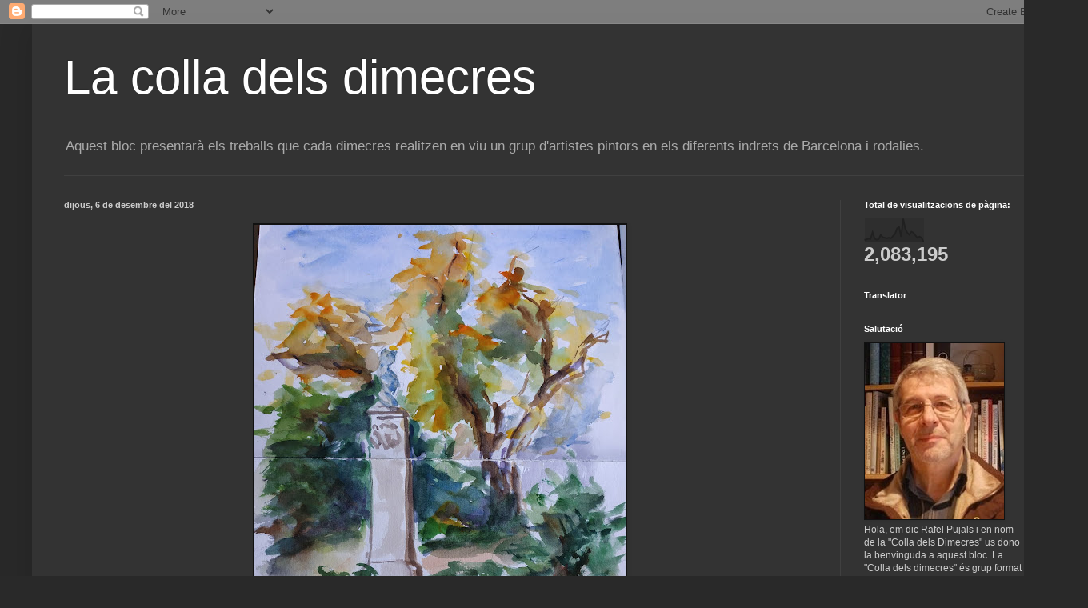

--- FILE ---
content_type: text/html; charset=UTF-8
request_url: https://colladimecres.blogspot.com/b/stats?style=BLACK_TRANSPARENT&timeRange=ALL_TIME&token=APq4FmB6UYy7JhZBlLnztOH4U_e-jgVMF12Vbp_nW67iXZPvhx3cqzcvPLQULDP8MPY6LZJc3W1iyp45DJC_lfRobhTDCFHYBQ
body_size: -87
content:
{"total":2083195,"sparklineOptions":{"backgroundColor":{"fillOpacity":0.1,"fill":"#000000"},"series":[{"areaOpacity":0.3,"color":"#202020"}]},"sparklineData":[[0,9],[1,11],[2,14],[3,13],[4,42],[5,14],[6,10],[7,12],[8,30],[9,20],[10,18],[11,16],[12,18],[13,16],[14,25],[15,34],[16,58],[17,64],[18,22],[19,99],[20,57],[21,40],[22,31],[23,44],[24,40],[25,28],[26,18],[27,23],[28,18],[29,1]],"nextTickMs":1800000}